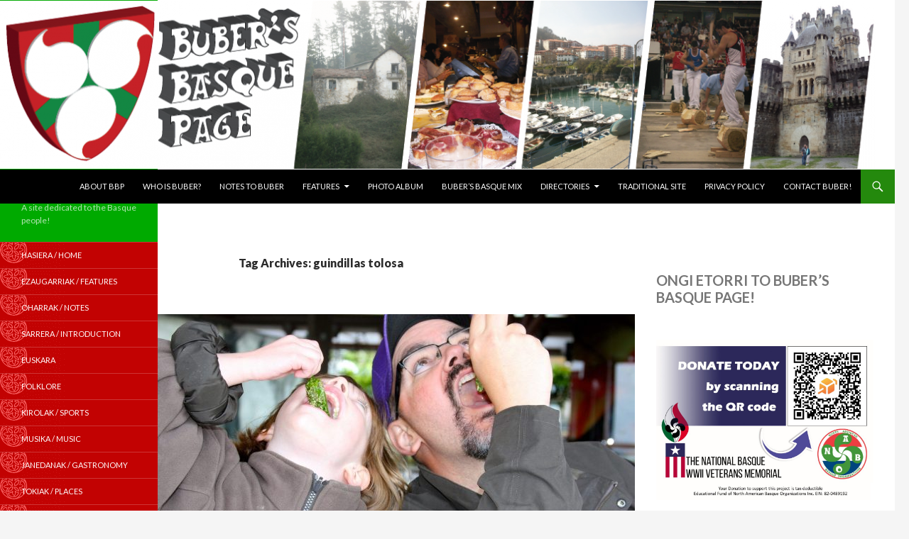

--- FILE ---
content_type: text/html; charset=UTF-8
request_url: https://buber.net/Basque/tag/guindillas-tolosa/
body_size: 76139
content:
<!DOCTYPE html>
<!--[if IE 7]>
<html class="ie ie7" lang="en-US">
<![endif]-->
<!--[if IE 8]>
<html class="ie ie8" lang="en-US">
<![endif]-->
<!--[if !(IE 7) | !(IE 8) ]><!-->
<html lang="en-US">
<!--<![endif]-->
<head>
	<meta charset="UTF-8">
	<meta name="viewport" content="width=device-width">
	<title>guindillas tolosa | Buber&#039;s Basque Page</title>
	<link rel="profile" href="http://gmpg.org/xfn/11">
	<link rel="pingback" href="https://buber.net/Basque/xmlrpc.php">
	<!--[if lt IE 9]>
	<script src="https://buber.net/Basque/wp-content/themes/buber/js/html5.js"></script>
	<![endif]-->
	<meta name='robots' content='max-image-preview:large' />
<!-- Jetpack Site Verification Tags -->
<meta name="google-site-verification" content="0E8mxgcqsVWe--T5n-V4IBgn8hdo34TLaIeOe1rHSRo" />
<link rel='dns-prefetch' href='//stats.wp.com' />
<link rel='dns-prefetch' href='//fonts.googleapis.com' />
<link rel='dns-prefetch' href='//widgets.wp.com' />
<link rel='dns-prefetch' href='//s0.wp.com' />
<link rel='dns-prefetch' href='//0.gravatar.com' />
<link rel='dns-prefetch' href='//1.gravatar.com' />
<link rel='dns-prefetch' href='//2.gravatar.com' />
<link rel='dns-prefetch' href='//jetpack.wordpress.com' />
<link rel='dns-prefetch' href='//public-api.wordpress.com' />
<link rel="alternate" type="application/rss+xml" title="Buber&#039;s Basque Page &raquo; Feed" href="https://buber.net/Basque/feed/" />
<link rel="alternate" type="application/rss+xml" title="Buber&#039;s Basque Page &raquo; Comments Feed" href="https://buber.net/Basque/comments/feed/" />
<link rel="alternate" type="application/rss+xml" title="Buber&#039;s Basque Page &raquo; guindillas tolosa Tag Feed" href="https://buber.net/Basque/tag/guindillas-tolosa/feed/" />
<style id='wp-img-auto-sizes-contain-inline-css' type='text/css'>
img:is([sizes=auto i],[sizes^="auto," i]){contain-intrinsic-size:3000px 1500px}
/*# sourceURL=wp-img-auto-sizes-contain-inline-css */
</style>
<style id='wp-emoji-styles-inline-css' type='text/css'>

	img.wp-smiley, img.emoji {
		display: inline !important;
		border: none !important;
		box-shadow: none !important;
		height: 1em !important;
		width: 1em !important;
		margin: 0 0.07em !important;
		vertical-align: -0.1em !important;
		background: none !important;
		padding: 0 !important;
	}
/*# sourceURL=wp-emoji-styles-inline-css */
</style>
<style id='wp-block-library-inline-css' type='text/css'>
:root{--wp-block-synced-color:#7a00df;--wp-block-synced-color--rgb:122,0,223;--wp-bound-block-color:var(--wp-block-synced-color);--wp-editor-canvas-background:#ddd;--wp-admin-theme-color:#007cba;--wp-admin-theme-color--rgb:0,124,186;--wp-admin-theme-color-darker-10:#006ba1;--wp-admin-theme-color-darker-10--rgb:0,107,160.5;--wp-admin-theme-color-darker-20:#005a87;--wp-admin-theme-color-darker-20--rgb:0,90,135;--wp-admin-border-width-focus:2px}@media (min-resolution:192dpi){:root{--wp-admin-border-width-focus:1.5px}}.wp-element-button{cursor:pointer}:root .has-very-light-gray-background-color{background-color:#eee}:root .has-very-dark-gray-background-color{background-color:#313131}:root .has-very-light-gray-color{color:#eee}:root .has-very-dark-gray-color{color:#313131}:root .has-vivid-green-cyan-to-vivid-cyan-blue-gradient-background{background:linear-gradient(135deg,#00d084,#0693e3)}:root .has-purple-crush-gradient-background{background:linear-gradient(135deg,#34e2e4,#4721fb 50%,#ab1dfe)}:root .has-hazy-dawn-gradient-background{background:linear-gradient(135deg,#faaca8,#dad0ec)}:root .has-subdued-olive-gradient-background{background:linear-gradient(135deg,#fafae1,#67a671)}:root .has-atomic-cream-gradient-background{background:linear-gradient(135deg,#fdd79a,#004a59)}:root .has-nightshade-gradient-background{background:linear-gradient(135deg,#330968,#31cdcf)}:root .has-midnight-gradient-background{background:linear-gradient(135deg,#020381,#2874fc)}:root{--wp--preset--font-size--normal:16px;--wp--preset--font-size--huge:42px}.has-regular-font-size{font-size:1em}.has-larger-font-size{font-size:2.625em}.has-normal-font-size{font-size:var(--wp--preset--font-size--normal)}.has-huge-font-size{font-size:var(--wp--preset--font-size--huge)}.has-text-align-center{text-align:center}.has-text-align-left{text-align:left}.has-text-align-right{text-align:right}.has-fit-text{white-space:nowrap!important}#end-resizable-editor-section{display:none}.aligncenter{clear:both}.items-justified-left{justify-content:flex-start}.items-justified-center{justify-content:center}.items-justified-right{justify-content:flex-end}.items-justified-space-between{justify-content:space-between}.screen-reader-text{border:0;clip-path:inset(50%);height:1px;margin:-1px;overflow:hidden;padding:0;position:absolute;width:1px;word-wrap:normal!important}.screen-reader-text:focus{background-color:#ddd;clip-path:none;color:#444;display:block;font-size:1em;height:auto;left:5px;line-height:normal;padding:15px 23px 14px;text-decoration:none;top:5px;width:auto;z-index:100000}html :where(.has-border-color){border-style:solid}html :where([style*=border-top-color]){border-top-style:solid}html :where([style*=border-right-color]){border-right-style:solid}html :where([style*=border-bottom-color]){border-bottom-style:solid}html :where([style*=border-left-color]){border-left-style:solid}html :where([style*=border-width]){border-style:solid}html :where([style*=border-top-width]){border-top-style:solid}html :where([style*=border-right-width]){border-right-style:solid}html :where([style*=border-bottom-width]){border-bottom-style:solid}html :where([style*=border-left-width]){border-left-style:solid}html :where(img[class*=wp-image-]){height:auto;max-width:100%}:where(figure){margin:0 0 1em}html :where(.is-position-sticky){--wp-admin--admin-bar--position-offset:var(--wp-admin--admin-bar--height,0px)}@media screen and (max-width:600px){html :where(.is-position-sticky){--wp-admin--admin-bar--position-offset:0px}}

/*# sourceURL=wp-block-library-inline-css */
</style><style id='wp-block-heading-inline-css' type='text/css'>
h1:where(.wp-block-heading).has-background,h2:where(.wp-block-heading).has-background,h3:where(.wp-block-heading).has-background,h4:where(.wp-block-heading).has-background,h5:where(.wp-block-heading).has-background,h6:where(.wp-block-heading).has-background{padding:1.25em 2.375em}h1.has-text-align-left[style*=writing-mode]:where([style*=vertical-lr]),h1.has-text-align-right[style*=writing-mode]:where([style*=vertical-rl]),h2.has-text-align-left[style*=writing-mode]:where([style*=vertical-lr]),h2.has-text-align-right[style*=writing-mode]:where([style*=vertical-rl]),h3.has-text-align-left[style*=writing-mode]:where([style*=vertical-lr]),h3.has-text-align-right[style*=writing-mode]:where([style*=vertical-rl]),h4.has-text-align-left[style*=writing-mode]:where([style*=vertical-lr]),h4.has-text-align-right[style*=writing-mode]:where([style*=vertical-rl]),h5.has-text-align-left[style*=writing-mode]:where([style*=vertical-lr]),h5.has-text-align-right[style*=writing-mode]:where([style*=vertical-rl]),h6.has-text-align-left[style*=writing-mode]:where([style*=vertical-lr]),h6.has-text-align-right[style*=writing-mode]:where([style*=vertical-rl]){rotate:180deg}
/*# sourceURL=https://buber.net/Basque/wp-includes/blocks/heading/style.min.css */
</style>
<style id='wp-block-image-inline-css' type='text/css'>
.wp-block-image>a,.wp-block-image>figure>a{display:inline-block}.wp-block-image img{box-sizing:border-box;height:auto;max-width:100%;vertical-align:bottom}@media not (prefers-reduced-motion){.wp-block-image img.hide{visibility:hidden}.wp-block-image img.show{animation:show-content-image .4s}}.wp-block-image[style*=border-radius] img,.wp-block-image[style*=border-radius]>a{border-radius:inherit}.wp-block-image.has-custom-border img{box-sizing:border-box}.wp-block-image.aligncenter{text-align:center}.wp-block-image.alignfull>a,.wp-block-image.alignwide>a{width:100%}.wp-block-image.alignfull img,.wp-block-image.alignwide img{height:auto;width:100%}.wp-block-image .aligncenter,.wp-block-image .alignleft,.wp-block-image .alignright,.wp-block-image.aligncenter,.wp-block-image.alignleft,.wp-block-image.alignright{display:table}.wp-block-image .aligncenter>figcaption,.wp-block-image .alignleft>figcaption,.wp-block-image .alignright>figcaption,.wp-block-image.aligncenter>figcaption,.wp-block-image.alignleft>figcaption,.wp-block-image.alignright>figcaption{caption-side:bottom;display:table-caption}.wp-block-image .alignleft{float:left;margin:.5em 1em .5em 0}.wp-block-image .alignright{float:right;margin:.5em 0 .5em 1em}.wp-block-image .aligncenter{margin-left:auto;margin-right:auto}.wp-block-image :where(figcaption){margin-bottom:1em;margin-top:.5em}.wp-block-image.is-style-circle-mask img{border-radius:9999px}@supports ((-webkit-mask-image:none) or (mask-image:none)) or (-webkit-mask-image:none){.wp-block-image.is-style-circle-mask img{border-radius:0;-webkit-mask-image:url('data:image/svg+xml;utf8,<svg viewBox="0 0 100 100" xmlns="http://www.w3.org/2000/svg"><circle cx="50" cy="50" r="50"/></svg>');mask-image:url('data:image/svg+xml;utf8,<svg viewBox="0 0 100 100" xmlns="http://www.w3.org/2000/svg"><circle cx="50" cy="50" r="50"/></svg>');mask-mode:alpha;-webkit-mask-position:center;mask-position:center;-webkit-mask-repeat:no-repeat;mask-repeat:no-repeat;-webkit-mask-size:contain;mask-size:contain}}:root :where(.wp-block-image.is-style-rounded img,.wp-block-image .is-style-rounded img){border-radius:9999px}.wp-block-image figure{margin:0}.wp-lightbox-container{display:flex;flex-direction:column;position:relative}.wp-lightbox-container img{cursor:zoom-in}.wp-lightbox-container img:hover+button{opacity:1}.wp-lightbox-container button{align-items:center;backdrop-filter:blur(16px) saturate(180%);background-color:#5a5a5a40;border:none;border-radius:4px;cursor:zoom-in;display:flex;height:20px;justify-content:center;opacity:0;padding:0;position:absolute;right:16px;text-align:center;top:16px;width:20px;z-index:100}@media not (prefers-reduced-motion){.wp-lightbox-container button{transition:opacity .2s ease}}.wp-lightbox-container button:focus-visible{outline:3px auto #5a5a5a40;outline:3px auto -webkit-focus-ring-color;outline-offset:3px}.wp-lightbox-container button:hover{cursor:pointer;opacity:1}.wp-lightbox-container button:focus{opacity:1}.wp-lightbox-container button:focus,.wp-lightbox-container button:hover,.wp-lightbox-container button:not(:hover):not(:active):not(.has-background){background-color:#5a5a5a40;border:none}.wp-lightbox-overlay{box-sizing:border-box;cursor:zoom-out;height:100vh;left:0;overflow:hidden;position:fixed;top:0;visibility:hidden;width:100%;z-index:100000}.wp-lightbox-overlay .close-button{align-items:center;cursor:pointer;display:flex;justify-content:center;min-height:40px;min-width:40px;padding:0;position:absolute;right:calc(env(safe-area-inset-right) + 16px);top:calc(env(safe-area-inset-top) + 16px);z-index:5000000}.wp-lightbox-overlay .close-button:focus,.wp-lightbox-overlay .close-button:hover,.wp-lightbox-overlay .close-button:not(:hover):not(:active):not(.has-background){background:none;border:none}.wp-lightbox-overlay .lightbox-image-container{height:var(--wp--lightbox-container-height);left:50%;overflow:hidden;position:absolute;top:50%;transform:translate(-50%,-50%);transform-origin:top left;width:var(--wp--lightbox-container-width);z-index:9999999999}.wp-lightbox-overlay .wp-block-image{align-items:center;box-sizing:border-box;display:flex;height:100%;justify-content:center;margin:0;position:relative;transform-origin:0 0;width:100%;z-index:3000000}.wp-lightbox-overlay .wp-block-image img{height:var(--wp--lightbox-image-height);min-height:var(--wp--lightbox-image-height);min-width:var(--wp--lightbox-image-width);width:var(--wp--lightbox-image-width)}.wp-lightbox-overlay .wp-block-image figcaption{display:none}.wp-lightbox-overlay button{background:none;border:none}.wp-lightbox-overlay .scrim{background-color:#fff;height:100%;opacity:.9;position:absolute;width:100%;z-index:2000000}.wp-lightbox-overlay.active{visibility:visible}@media not (prefers-reduced-motion){.wp-lightbox-overlay.active{animation:turn-on-visibility .25s both}.wp-lightbox-overlay.active img{animation:turn-on-visibility .35s both}.wp-lightbox-overlay.show-closing-animation:not(.active){animation:turn-off-visibility .35s both}.wp-lightbox-overlay.show-closing-animation:not(.active) img{animation:turn-off-visibility .25s both}.wp-lightbox-overlay.zoom.active{animation:none;opacity:1;visibility:visible}.wp-lightbox-overlay.zoom.active .lightbox-image-container{animation:lightbox-zoom-in .4s}.wp-lightbox-overlay.zoom.active .lightbox-image-container img{animation:none}.wp-lightbox-overlay.zoom.active .scrim{animation:turn-on-visibility .4s forwards}.wp-lightbox-overlay.zoom.show-closing-animation:not(.active){animation:none}.wp-lightbox-overlay.zoom.show-closing-animation:not(.active) .lightbox-image-container{animation:lightbox-zoom-out .4s}.wp-lightbox-overlay.zoom.show-closing-animation:not(.active) .lightbox-image-container img{animation:none}.wp-lightbox-overlay.zoom.show-closing-animation:not(.active) .scrim{animation:turn-off-visibility .4s forwards}}@keyframes show-content-image{0%{visibility:hidden}99%{visibility:hidden}to{visibility:visible}}@keyframes turn-on-visibility{0%{opacity:0}to{opacity:1}}@keyframes turn-off-visibility{0%{opacity:1;visibility:visible}99%{opacity:0;visibility:visible}to{opacity:0;visibility:hidden}}@keyframes lightbox-zoom-in{0%{transform:translate(calc((-100vw + var(--wp--lightbox-scrollbar-width))/2 + var(--wp--lightbox-initial-left-position)),calc(-50vh + var(--wp--lightbox-initial-top-position))) scale(var(--wp--lightbox-scale))}to{transform:translate(-50%,-50%) scale(1)}}@keyframes lightbox-zoom-out{0%{transform:translate(-50%,-50%) scale(1);visibility:visible}99%{visibility:visible}to{transform:translate(calc((-100vw + var(--wp--lightbox-scrollbar-width))/2 + var(--wp--lightbox-initial-left-position)),calc(-50vh + var(--wp--lightbox-initial-top-position))) scale(var(--wp--lightbox-scale));visibility:hidden}}
/*# sourceURL=https://buber.net/Basque/wp-includes/blocks/image/style.min.css */
</style>
<style id='wp-block-list-inline-css' type='text/css'>
ol,ul{box-sizing:border-box}:root :where(.wp-block-list.has-background){padding:1.25em 2.375em}
/*# sourceURL=https://buber.net/Basque/wp-includes/blocks/list/style.min.css */
</style>
<style id='wp-block-paragraph-inline-css' type='text/css'>
.is-small-text{font-size:.875em}.is-regular-text{font-size:1em}.is-large-text{font-size:2.25em}.is-larger-text{font-size:3em}.has-drop-cap:not(:focus):first-letter{float:left;font-size:8.4em;font-style:normal;font-weight:100;line-height:.68;margin:.05em .1em 0 0;text-transform:uppercase}body.rtl .has-drop-cap:not(:focus):first-letter{float:none;margin-left:.1em}p.has-drop-cap.has-background{overflow:hidden}:root :where(p.has-background){padding:1.25em 2.375em}:where(p.has-text-color:not(.has-link-color)) a{color:inherit}p.has-text-align-left[style*="writing-mode:vertical-lr"],p.has-text-align-right[style*="writing-mode:vertical-rl"]{rotate:180deg}
/*# sourceURL=https://buber.net/Basque/wp-includes/blocks/paragraph/style.min.css */
</style>
<style id='global-styles-inline-css' type='text/css'>
:root{--wp--preset--aspect-ratio--square: 1;--wp--preset--aspect-ratio--4-3: 4/3;--wp--preset--aspect-ratio--3-4: 3/4;--wp--preset--aspect-ratio--3-2: 3/2;--wp--preset--aspect-ratio--2-3: 2/3;--wp--preset--aspect-ratio--16-9: 16/9;--wp--preset--aspect-ratio--9-16: 9/16;--wp--preset--color--black: #000000;--wp--preset--color--cyan-bluish-gray: #abb8c3;--wp--preset--color--white: #ffffff;--wp--preset--color--pale-pink: #f78da7;--wp--preset--color--vivid-red: #cf2e2e;--wp--preset--color--luminous-vivid-orange: #ff6900;--wp--preset--color--luminous-vivid-amber: #fcb900;--wp--preset--color--light-green-cyan: #7bdcb5;--wp--preset--color--vivid-green-cyan: #00d084;--wp--preset--color--pale-cyan-blue: #8ed1fc;--wp--preset--color--vivid-cyan-blue: #0693e3;--wp--preset--color--vivid-purple: #9b51e0;--wp--preset--gradient--vivid-cyan-blue-to-vivid-purple: linear-gradient(135deg,rgb(6,147,227) 0%,rgb(155,81,224) 100%);--wp--preset--gradient--light-green-cyan-to-vivid-green-cyan: linear-gradient(135deg,rgb(122,220,180) 0%,rgb(0,208,130) 100%);--wp--preset--gradient--luminous-vivid-amber-to-luminous-vivid-orange: linear-gradient(135deg,rgb(252,185,0) 0%,rgb(255,105,0) 100%);--wp--preset--gradient--luminous-vivid-orange-to-vivid-red: linear-gradient(135deg,rgb(255,105,0) 0%,rgb(207,46,46) 100%);--wp--preset--gradient--very-light-gray-to-cyan-bluish-gray: linear-gradient(135deg,rgb(238,238,238) 0%,rgb(169,184,195) 100%);--wp--preset--gradient--cool-to-warm-spectrum: linear-gradient(135deg,rgb(74,234,220) 0%,rgb(151,120,209) 20%,rgb(207,42,186) 40%,rgb(238,44,130) 60%,rgb(251,105,98) 80%,rgb(254,248,76) 100%);--wp--preset--gradient--blush-light-purple: linear-gradient(135deg,rgb(255,206,236) 0%,rgb(152,150,240) 100%);--wp--preset--gradient--blush-bordeaux: linear-gradient(135deg,rgb(254,205,165) 0%,rgb(254,45,45) 50%,rgb(107,0,62) 100%);--wp--preset--gradient--luminous-dusk: linear-gradient(135deg,rgb(255,203,112) 0%,rgb(199,81,192) 50%,rgb(65,88,208) 100%);--wp--preset--gradient--pale-ocean: linear-gradient(135deg,rgb(255,245,203) 0%,rgb(182,227,212) 50%,rgb(51,167,181) 100%);--wp--preset--gradient--electric-grass: linear-gradient(135deg,rgb(202,248,128) 0%,rgb(113,206,126) 100%);--wp--preset--gradient--midnight: linear-gradient(135deg,rgb(2,3,129) 0%,rgb(40,116,252) 100%);--wp--preset--font-size--small: 13px;--wp--preset--font-size--medium: 20px;--wp--preset--font-size--large: 36px;--wp--preset--font-size--x-large: 42px;--wp--preset--spacing--20: 0.44rem;--wp--preset--spacing--30: 0.67rem;--wp--preset--spacing--40: 1rem;--wp--preset--spacing--50: 1.5rem;--wp--preset--spacing--60: 2.25rem;--wp--preset--spacing--70: 3.38rem;--wp--preset--spacing--80: 5.06rem;--wp--preset--shadow--natural: 6px 6px 9px rgba(0, 0, 0, 0.2);--wp--preset--shadow--deep: 12px 12px 50px rgba(0, 0, 0, 0.4);--wp--preset--shadow--sharp: 6px 6px 0px rgba(0, 0, 0, 0.2);--wp--preset--shadow--outlined: 6px 6px 0px -3px rgb(255, 255, 255), 6px 6px rgb(0, 0, 0);--wp--preset--shadow--crisp: 6px 6px 0px rgb(0, 0, 0);}:where(.is-layout-flex){gap: 0.5em;}:where(.is-layout-grid){gap: 0.5em;}body .is-layout-flex{display: flex;}.is-layout-flex{flex-wrap: wrap;align-items: center;}.is-layout-flex > :is(*, div){margin: 0;}body .is-layout-grid{display: grid;}.is-layout-grid > :is(*, div){margin: 0;}:where(.wp-block-columns.is-layout-flex){gap: 2em;}:where(.wp-block-columns.is-layout-grid){gap: 2em;}:where(.wp-block-post-template.is-layout-flex){gap: 1.25em;}:where(.wp-block-post-template.is-layout-grid){gap: 1.25em;}.has-black-color{color: var(--wp--preset--color--black) !important;}.has-cyan-bluish-gray-color{color: var(--wp--preset--color--cyan-bluish-gray) !important;}.has-white-color{color: var(--wp--preset--color--white) !important;}.has-pale-pink-color{color: var(--wp--preset--color--pale-pink) !important;}.has-vivid-red-color{color: var(--wp--preset--color--vivid-red) !important;}.has-luminous-vivid-orange-color{color: var(--wp--preset--color--luminous-vivid-orange) !important;}.has-luminous-vivid-amber-color{color: var(--wp--preset--color--luminous-vivid-amber) !important;}.has-light-green-cyan-color{color: var(--wp--preset--color--light-green-cyan) !important;}.has-vivid-green-cyan-color{color: var(--wp--preset--color--vivid-green-cyan) !important;}.has-pale-cyan-blue-color{color: var(--wp--preset--color--pale-cyan-blue) !important;}.has-vivid-cyan-blue-color{color: var(--wp--preset--color--vivid-cyan-blue) !important;}.has-vivid-purple-color{color: var(--wp--preset--color--vivid-purple) !important;}.has-black-background-color{background-color: var(--wp--preset--color--black) !important;}.has-cyan-bluish-gray-background-color{background-color: var(--wp--preset--color--cyan-bluish-gray) !important;}.has-white-background-color{background-color: var(--wp--preset--color--white) !important;}.has-pale-pink-background-color{background-color: var(--wp--preset--color--pale-pink) !important;}.has-vivid-red-background-color{background-color: var(--wp--preset--color--vivid-red) !important;}.has-luminous-vivid-orange-background-color{background-color: var(--wp--preset--color--luminous-vivid-orange) !important;}.has-luminous-vivid-amber-background-color{background-color: var(--wp--preset--color--luminous-vivid-amber) !important;}.has-light-green-cyan-background-color{background-color: var(--wp--preset--color--light-green-cyan) !important;}.has-vivid-green-cyan-background-color{background-color: var(--wp--preset--color--vivid-green-cyan) !important;}.has-pale-cyan-blue-background-color{background-color: var(--wp--preset--color--pale-cyan-blue) !important;}.has-vivid-cyan-blue-background-color{background-color: var(--wp--preset--color--vivid-cyan-blue) !important;}.has-vivid-purple-background-color{background-color: var(--wp--preset--color--vivid-purple) !important;}.has-black-border-color{border-color: var(--wp--preset--color--black) !important;}.has-cyan-bluish-gray-border-color{border-color: var(--wp--preset--color--cyan-bluish-gray) !important;}.has-white-border-color{border-color: var(--wp--preset--color--white) !important;}.has-pale-pink-border-color{border-color: var(--wp--preset--color--pale-pink) !important;}.has-vivid-red-border-color{border-color: var(--wp--preset--color--vivid-red) !important;}.has-luminous-vivid-orange-border-color{border-color: var(--wp--preset--color--luminous-vivid-orange) !important;}.has-luminous-vivid-amber-border-color{border-color: var(--wp--preset--color--luminous-vivid-amber) !important;}.has-light-green-cyan-border-color{border-color: var(--wp--preset--color--light-green-cyan) !important;}.has-vivid-green-cyan-border-color{border-color: var(--wp--preset--color--vivid-green-cyan) !important;}.has-pale-cyan-blue-border-color{border-color: var(--wp--preset--color--pale-cyan-blue) !important;}.has-vivid-cyan-blue-border-color{border-color: var(--wp--preset--color--vivid-cyan-blue) !important;}.has-vivid-purple-border-color{border-color: var(--wp--preset--color--vivid-purple) !important;}.has-vivid-cyan-blue-to-vivid-purple-gradient-background{background: var(--wp--preset--gradient--vivid-cyan-blue-to-vivid-purple) !important;}.has-light-green-cyan-to-vivid-green-cyan-gradient-background{background: var(--wp--preset--gradient--light-green-cyan-to-vivid-green-cyan) !important;}.has-luminous-vivid-amber-to-luminous-vivid-orange-gradient-background{background: var(--wp--preset--gradient--luminous-vivid-amber-to-luminous-vivid-orange) !important;}.has-luminous-vivid-orange-to-vivid-red-gradient-background{background: var(--wp--preset--gradient--luminous-vivid-orange-to-vivid-red) !important;}.has-very-light-gray-to-cyan-bluish-gray-gradient-background{background: var(--wp--preset--gradient--very-light-gray-to-cyan-bluish-gray) !important;}.has-cool-to-warm-spectrum-gradient-background{background: var(--wp--preset--gradient--cool-to-warm-spectrum) !important;}.has-blush-light-purple-gradient-background{background: var(--wp--preset--gradient--blush-light-purple) !important;}.has-blush-bordeaux-gradient-background{background: var(--wp--preset--gradient--blush-bordeaux) !important;}.has-luminous-dusk-gradient-background{background: var(--wp--preset--gradient--luminous-dusk) !important;}.has-pale-ocean-gradient-background{background: var(--wp--preset--gradient--pale-ocean) !important;}.has-electric-grass-gradient-background{background: var(--wp--preset--gradient--electric-grass) !important;}.has-midnight-gradient-background{background: var(--wp--preset--gradient--midnight) !important;}.has-small-font-size{font-size: var(--wp--preset--font-size--small) !important;}.has-medium-font-size{font-size: var(--wp--preset--font-size--medium) !important;}.has-large-font-size{font-size: var(--wp--preset--font-size--large) !important;}.has-x-large-font-size{font-size: var(--wp--preset--font-size--x-large) !important;}
/*# sourceURL=global-styles-inline-css */
</style>

<style id='classic-theme-styles-inline-css' type='text/css'>
/*! This file is auto-generated */
.wp-block-button__link{color:#fff;background-color:#32373c;border-radius:9999px;box-shadow:none;text-decoration:none;padding:calc(.667em + 2px) calc(1.333em + 2px);font-size:1.125em}.wp-block-file__button{background:#32373c;color:#fff;text-decoration:none}
/*# sourceURL=/wp-includes/css/classic-themes.min.css */
</style>
<link rel='stylesheet' id='perfect-pullquotes-styles-css' href='https://buber.net/Basque/wp-content/plugins/perfect-pullquotes/perfect-pullquotes.css?ver=1.7.5' type='text/css' media='all' />
<link rel='stylesheet' id='twentyfourteen-lato-css' href='//fonts.googleapis.com/css?family=Lato%3A300%2C400%2C700%2C900%2C300italic%2C400italic%2C700italic' type='text/css' media='all' />
<link rel='stylesheet' id='genericons-css' href='https://buber.net/Basque/wp-content/plugins/jetpack/_inc/genericons/genericons/genericons.css?ver=3.1' type='text/css' media='all' />
<link rel='stylesheet' id='twentyfourteen-style-css' href='https://buber.net/Basque/wp-content/themes/buber/style.css?ver=6.9' type='text/css' media='all' />
<link rel='stylesheet' id='jetpack_likes-css' href='https://buber.net/Basque/wp-content/plugins/jetpack/modules/likes/style.css?ver=15.4' type='text/css' media='all' />
<link rel='stylesheet' id='jetpack-subscriptions-css' href='https://buber.net/Basque/wp-content/plugins/jetpack/_inc/build/subscriptions/subscriptions.min.css?ver=15.4' type='text/css' media='all' />
<link rel='stylesheet' id='sharedaddy-css' href='https://buber.net/Basque/wp-content/plugins/jetpack/modules/sharedaddy/sharing.css?ver=15.4' type='text/css' media='all' />
<link rel='stylesheet' id='social-logos-css' href='https://buber.net/Basque/wp-content/plugins/jetpack/_inc/social-logos/social-logos.min.css?ver=15.4' type='text/css' media='all' />
<script type="text/javascript" src="https://buber.net/Basque/wp-includes/js/jquery/jquery.min.js?ver=3.7.1" id="jquery-core-js"></script>
<script type="text/javascript" src="https://buber.net/Basque/wp-includes/js/jquery/jquery-migrate.min.js?ver=3.4.1" id="jquery-migrate-js"></script>
<link rel="https://api.w.org/" href="https://buber.net/Basque/wp-json/" /><link rel="alternate" title="JSON" type="application/json" href="https://buber.net/Basque/wp-json/wp/v2/tags/2226" /><link rel="EditURI" type="application/rsd+xml" title="RSD" href="https://buber.net/Basque/xmlrpc.php?rsd" />
<meta name="generator" content="WordPress 6.9" />
	<style>img#wpstats{display:none}</style>
		<style type="text/css">.recentcomments a{display:inline !important;padding:0 !important;margin:0 !important;}</style><meta name="description" content="Posts about guindillas tolosa written by buber" />

<!-- Jetpack Open Graph Tags -->
<meta property="og:type" content="website" />
<meta property="og:title" content="guindillas tolosa &#8211; Buber&#039;s Basque Page" />
<meta property="og:url" content="https://buber.net/Basque/tag/guindillas-tolosa/" />
<meta property="og:site_name" content="Buber&#039;s Basque Page" />
<meta property="og:image" content="https://buber.net/Basque/wp-content/uploads/2020/06/cropped-shield-only-01.png" />
<meta property="og:image:width" content="512" />
<meta property="og:image:height" content="512" />
<meta property="og:image:alt" content="" />
<meta property="og:locale" content="en_US" />

<!-- End Jetpack Open Graph Tags -->
<link rel="icon" href="https://buber.net/Basque/wp-content/uploads/2020/06/cropped-shield-only-01-32x32.png" sizes="32x32" />
<link rel="icon" href="https://buber.net/Basque/wp-content/uploads/2020/06/cropped-shield-only-01-192x192.png" sizes="192x192" />
<link rel="apple-touch-icon" href="https://buber.net/Basque/wp-content/uploads/2020/06/cropped-shield-only-01-180x180.png" />
<meta name="msapplication-TileImage" content="https://buber.net/Basque/wp-content/uploads/2020/06/cropped-shield-only-01-270x270.png" />
</head>

<body class="archive tag tag-guindillas-tolosa tag-2226 wp-theme-buber header-image list-view footer-widgets">
<div id="page" class="hfeed site">
		<div id="site-header">
		<a href="https://buber.net/Basque/" rel="home">
			<img src="https://buber.net/Basque/wp-content/uploads/2015/07/cropped-banner-new.png" width="1260" height="239" alt="">
		</a>
	</div>
	
	<header id="masthead" class="site-header" role="banner">
		<div class="header-main">
			<h1 class="site-title"><a href="https://buber.net/Basque/" rel="home">Buber&#039;s Basque Page</a></h1>

			<div class="search-toggle">
				<a href="#search-container" class="screen-reader-text">Search</a>
			</div>

			<nav id="primary-navigation" class="site-navigation primary-navigation" role="navigation">
				<h1 class="menu-toggle">Primary Menu</h1>
				<a class="screen-reader-text skip-link" href="#content">Skip to content</a>
				<div class="menu-top-level-menu-container"><ul id="menu-top-level-menu" class="nav-menu"><li id="menu-item-2681" class="menu-item menu-item-type-post_type menu-item-object-page menu-item-2681"><a href="https://buber.net/Basque/about/">About BBP</a></li>
<li id="menu-item-2839" class="menu-item menu-item-type-post_type menu-item-object-page menu-item-2839"><a href="https://buber.net/Basque/who-is-buber/">Who is Buber?</a></li>
<li id="menu-item-2682" class="menu-item menu-item-type-post_type menu-item-object-page menu-item-2682"><a href="https://buber.net/Basque/notes-to-buber/">Notes to Buber</a></li>
<li id="menu-item-2683" class="menu-item menu-item-type-post_type menu-item-object-page menu-item-has-children menu-item-2683"><a href="https://buber.net/Basque/features/">Features</a>
<ul class="sub-menu">
	<li id="menu-item-2684" class="menu-item menu-item-type-custom menu-item-object-custom menu-item-2684"><a href="https://buber.net/Basque/basque-fact-of-the-week-archive/">Basque Facts of the Week Archive</a></li>
	<li id="menu-item-2817" class="menu-item menu-item-type-custom menu-item-object-custom menu-item-2817"><a href="https://buber.net/Basque/category/bubers-basque-story/">Buber&#8217;s Basque Story</a></li>
	<li id="menu-item-2816" class="menu-item menu-item-type-custom menu-item-object-custom menu-item-2816"><a href="https://buber.net/Basque/fighting-basques-archive/">Fighting Basques</a></li>
	<li id="menu-item-2688" class="menu-item menu-item-type-post_type menu-item-object-page menu-item-2688"><a href="https://buber.net/Basque/nor-naiz-gu-gara/">Nor Naiz, Gu Gara</a></li>
	<li id="menu-item-2685" class="menu-item menu-item-type-custom menu-item-object-custom menu-item-2685"><a href="http://buber.net/Basque/Features/GuestColumns/">Guest Columns</a></li>
	<li id="menu-item-2687" class="menu-item menu-item-type-post_type menu-item-object-page menu-item-2687"><a href="https://buber.net/Basque/interviews/">Interviews</a></li>
	<li id="menu-item-2686" class="menu-item menu-item-type-post_type menu-item-object-page menu-item-2686"><a href="https://buber.net/Basque/did-you-know/">Did You Know…?</a></li>
</ul>
</li>
<li id="menu-item-2689" class="menu-item menu-item-type-post_type menu-item-object-page menu-item-2689"><a href="https://buber.net/Basque/25-2/">Photo Album</a></li>
<li id="menu-item-2690" class="menu-item menu-item-type-custom menu-item-object-custom menu-item-2690"><a href="https://www.youtube.com/playlist?list=PLrzNBGS5T4x0VoGnvGLqS7wL1LzDX5dsy">Buber&#8217;s Basque Mix</a></li>
<li id="menu-item-8214" class="menu-item menu-item-type-post_type menu-item-object-page menu-item-has-children menu-item-8214"><a href="https://buber.net/Basque/bilduma-collections-and-links/">Directories</a>
<ul class="sub-menu">
	<li id="menu-item-8215" class="menu-item menu-item-type-post_type menu-item-object-page menu-item-8215"><a href="https://buber.net/Basque/merkatua-basque-vendors-and-merchants/">Merkatua: Basque Vendors and Merchants</a></li>
	<li id="menu-item-8230" class="menu-item menu-item-type-post_type menu-item-object-page menu-item-8230"><a href="https://buber.net/Basque/jatetxeak-basque-restaurants-of-the-united-states/">Jatetxeak: Basque Restaurants of the United States</a></li>
</ul>
</li>
<li id="menu-item-2691" class="menu-item menu-item-type-custom menu-item-object-custom menu-item-2691"><a href="http://buber.net/Basque/Intro/index.php">Traditional Site</a></li>
<li id="menu-item-2842" class="menu-item menu-item-type-post_type menu-item-object-page menu-item-privacy-policy menu-item-2842"><a rel="privacy-policy" href="https://buber.net/Basque/privacy-policy/">Privacy Policy</a></li>
<li id="menu-item-5988" class="menu-item menu-item-type-post_type menu-item-object-page menu-item-5988"><a href="https://buber.net/Basque/contact-buber/">Contact Buber!</a></li>
</ul></div>			</nav>
		</div>

		<div id="search-container" class="search-box-wrapper hide">
			<div class="search-box">
				<form role="search" method="get" class="search-form" action="https://buber.net/Basque/">
				<label>
					<span class="screen-reader-text">Search for:</span>
					<input type="search" class="search-field" placeholder="Search &hellip;" value="" name="s" />
				</label>
				<input type="submit" class="search-submit" value="Search" />
			</form>			</div>
		</div>
	</header><!-- #masthead -->

	<div id="main" class="site-main">

	<section id="primary" class="content-area">
		<div id="content" class="site-content" role="main">

			
			<header class="archive-header">
				<h1 class="archive-title">Tag Archives: guindillas tolosa</h1>

							</header><!-- .archive-header -->

			
<article id="post-3878" class="post-3878 post type-post status-publish format-standard has-post-thumbnail hentry category-basque-fact-of-the-week category-food tag-aita tag-americas tag-bacalao-a-la-vizcaina tag-bayonne-ham tag-bizkaia tag-central-america tag-chile tag-china tag-choricero tag-chorizo tag-cornicabra tag-gernika-pepper tag-gipuzkoa tag-guindillas-tolosa tag-lapurdi tag-mexico tag-nafarroa tag-new-mexico tag-paprika-anglet tag-peppers tag-piquillo-lodosa tag-south-america tag-txorizero">
	
	<a class="post-thumbnail" href="https://buber.net/Basque/2020/11/08/basque-fact-of-the-week-basque-peppers/">
	<img width="672" height="372" src="https://buber.net/Basque/wp-content/uploads/2020/09/10496139_10152576618387174_283798174069428777_o-672x372.jpg" class="attachment-post-thumbnail size-post-thumbnail wp-post-image" alt="" decoding="async" fetchpriority="high" srcset="https://buber.net/Basque/wp-content/uploads/2020/09/10496139_10152576618387174_283798174069428777_o-672x372.jpg 672w, https://buber.net/Basque/wp-content/uploads/2020/09/10496139_10152576618387174_283798174069428777_o-1038x576.jpg 1038w" sizes="(max-width: 672px) 100vw, 672px" />	</a>

	
	<header class="entry-header">
				<div class="entry-meta">
			<span class="cat-links"><a href="https://buber.net/Basque/category/basque-fact-of-the-week/" rel="category tag">Basque Fact of the Week</a>, <a href="https://buber.net/Basque/category/food/" rel="category tag">Food</a></span>
		</div>
		<h1 class="entry-title"><a href="https://buber.net/Basque/2020/11/08/basque-fact-of-the-week-basque-peppers/" rel="bookmark">Basque Fact of the Week: Basque Peppers</a></h1>
		<div class="entry-meta">
			<span class="entry-date"><a href="https://buber.net/Basque/2020/11/08/basque-fact-of-the-week-basque-peppers/" rel="bookmark"><time class="entry-date" datetime="2020-11-08T15:00:00+00:00">November 8, 2020</time></a></span> <span class="byline"><span class="author vcard"><a class="url fn n" href="https://buber.net/Basque/author/buber/" rel="author">buber</a></span></span>			<span class="comments-link"><a href="https://buber.net/Basque/2020/11/08/basque-fact-of-the-week-basque-peppers/#comments">4 Comments</a></span>
					</div><!-- .entry-meta -->
	</header><!-- .entry-header -->

		<div class="entry-summary">
		<p>I hate peppers. They smell nasty when they are cooking and they taste vile. My dad had literally hundreds of pepper plants in his garden. He would always give me a hard time when I ate his homemade chorizo, which I loved, saying how could I like those when they had peppers in them? When [&hellip;]</p>
<div class="sharedaddy sd-sharing-enabled"><div class="robots-nocontent sd-block sd-social sd-social-official sd-sharing"><h3 class="sd-title">Share this / Partekatu hau:</h3><div class="sd-content"><ul><li class="share-print"><a rel="nofollow noopener noreferrer"
				data-shared="sharing-print-3878"
				class="share-print sd-button"
				href="https://buber.net/Basque/2020/11/08/basque-fact-of-the-week-basque-peppers/?share=print"
				target="_blank"
				aria-labelledby="sharing-print-3878"
				>
				<span id="sharing-print-3878" hidden>Click to print (Opens in new window)</span>
				<span>Print</span>
			</a></li><li class="share-email"><a rel="nofollow noopener noreferrer"
				data-shared="sharing-email-3878"
				class="share-email sd-button"
				href="mailto:?subject=%5BShared%20Post%5D%20Basque%20Fact%20of%20the%20Week%3A%20Basque%20Peppers&#038;body=https%3A%2F%2Fbuber.net%2FBasque%2F2020%2F11%2F08%2Fbasque-fact-of-the-week-basque-peppers%2F&#038;share=email"
				target="_blank"
				aria-labelledby="sharing-email-3878"
				data-email-share-error-title="Do you have email set up?" data-email-share-error-text="If you&#039;re having problems sharing via email, you might not have email set up for your browser. You may need to create a new email yourself." data-email-share-nonce="959e37665e" data-email-share-track-url="https://buber.net/Basque/2020/11/08/basque-fact-of-the-week-basque-peppers/?share=email">
				<span id="sharing-email-3878" hidden>Click to email a link to a friend (Opens in new window)</span>
				<span>Email</span>
			</a></li><li class="share-facebook"><div class="fb-share-button" data-href="https://buber.net/Basque/2020/11/08/basque-fact-of-the-week-basque-peppers/" data-layout="button_count"></div></li><li class="share-pinterest"><div class="pinterest_button"><a href="https://www.pinterest.com/pin/create/button/?url=https%3A%2F%2Fbuber.net%2FBasque%2F2020%2F11%2F08%2Fbasque-fact-of-the-week-basque-peppers%2F&#038;media=https%3A%2F%2Fbuber.net%2FBasque%2Fwp-content%2Fuploads%2F2020%2F09%2F10496139_10152576618387174_283798174069428777_o.jpg&#038;description=Basque%20Fact%20of%20the%20Week%3A%20Basque%20Peppers" data-pin-do="buttonPin" data-pin-config="beside"><img src="//assets.pinterest.com/images/pidgets/pinit_fg_en_rect_gray_20.png" /></a></div></li><li class="share-jetpack-whatsapp"><a rel="nofollow noopener noreferrer"
				data-shared="sharing-whatsapp-3878"
				class="share-jetpack-whatsapp sd-button"
				href="https://buber.net/Basque/2020/11/08/basque-fact-of-the-week-basque-peppers/?share=jetpack-whatsapp"
				target="_blank"
				aria-labelledby="sharing-whatsapp-3878"
				>
				<span id="sharing-whatsapp-3878" hidden>Click to share on WhatsApp (Opens in new window)</span>
				<span>WhatsApp</span>
			</a></li><li class="share-linkedin"><div class="linkedin_button"><script type="in/share" data-url="https://buber.net/Basque/2020/11/08/basque-fact-of-the-week-basque-peppers/" data-counter="right"></script></div></li><li class="share-reddit"><a rel="nofollow noopener noreferrer"
				data-shared="sharing-reddit-3878"
				class="share-reddit sd-button"
				href="https://buber.net/Basque/2020/11/08/basque-fact-of-the-week-basque-peppers/?share=reddit"
				target="_blank"
				aria-labelledby="sharing-reddit-3878"
				>
				<span id="sharing-reddit-3878" hidden>Click to share on Reddit (Opens in new window)</span>
				<span>Reddit</span>
			</a></li><li class="share-mastodon"><a rel="nofollow noopener noreferrer"
				data-shared="sharing-mastodon-3878"
				class="share-mastodon sd-button"
				href="https://buber.net/Basque/2020/11/08/basque-fact-of-the-week-basque-peppers/?share=mastodon"
				target="_blank"
				aria-labelledby="sharing-mastodon-3878"
				>
				<span id="sharing-mastodon-3878" hidden>Click to share on Mastodon (Opens in new window)</span>
				<span>Mastodon</span>
			</a></li><li class="share-x"><a href="https://x.com/share" class="twitter-share-button" data-url="https://buber.net/Basque/2020/11/08/basque-fact-of-the-week-basque-peppers/" data-text="Basque Fact of the Week: Basque Peppers"  >Post</a></li><li class="share-end"></li></ul></div></div></div><div class='sharedaddy sd-block sd-like jetpack-likes-widget-wrapper jetpack-likes-widget-unloaded' id='like-post-wrapper-36459564-3878-697ebc76b553f' data-src='https://widgets.wp.com/likes/?ver=15.4#blog_id=36459564&amp;post_id=3878&amp;origin=buber.net&amp;obj_id=36459564-3878-697ebc76b553f' data-name='like-post-frame-36459564-3878-697ebc76b553f' data-title='Like or Reblog'><h3 class="sd-title">Like this:</h3><div class='likes-widget-placeholder post-likes-widget-placeholder' style='height: 55px;'><span class='button'><span>Like</span></span> <span class="loading">Loading...</span></div><span class='sd-text-color'></span><a class='sd-link-color'></a></div>	</div><!-- .entry-summary -->
	
	<footer class="entry-meta"><span class="tag-links"><a href="https://buber.net/Basque/tag/aita/" rel="tag">aita</a><a href="https://buber.net/Basque/tag/americas/" rel="tag">americas</a><a href="https://buber.net/Basque/tag/bacalao-a-la-vizcaina/" rel="tag">bacalao a la vizcaina</a><a href="https://buber.net/Basque/tag/bayonne-ham/" rel="tag">bayonne ham</a><a href="https://buber.net/Basque/tag/bizkaia/" rel="tag">bizkaia</a><a href="https://buber.net/Basque/tag/central-america/" rel="tag">central america</a><a href="https://buber.net/Basque/tag/chile/" rel="tag">chile</a><a href="https://buber.net/Basque/tag/china/" rel="tag">china</a><a href="https://buber.net/Basque/tag/choricero/" rel="tag">choricero</a><a href="https://buber.net/Basque/tag/chorizo/" rel="tag">chorizo</a><a href="https://buber.net/Basque/tag/cornicabra/" rel="tag">cornicabra</a><a href="https://buber.net/Basque/tag/gernika-pepper/" rel="tag">Gernika pepper</a><a href="https://buber.net/Basque/tag/gipuzkoa/" rel="tag">gipuzkoa</a><a href="https://buber.net/Basque/tag/guindillas-tolosa/" rel="tag">guindillas tolosa</a><a href="https://buber.net/Basque/tag/lapurdi/" rel="tag">lapurdi</a><a href="https://buber.net/Basque/tag/mexico/" rel="tag">mexico</a><a href="https://buber.net/Basque/tag/nafarroa/" rel="tag">nafarroa</a><a href="https://buber.net/Basque/tag/new-mexico/" rel="tag">new mexico</a><a href="https://buber.net/Basque/tag/paprika-anglet/" rel="tag">paprika anglet</a><a href="https://buber.net/Basque/tag/peppers/" rel="tag">peppers</a><a href="https://buber.net/Basque/tag/piquillo-lodosa/" rel="tag">piquillo lodosa</a><a href="https://buber.net/Basque/tag/south-america/" rel="tag">south america</a><a href="https://buber.net/Basque/tag/txorizero/" rel="tag">txorizero</a></span></footer></article><!-- #post-## -->
		</div><!-- #content -->
	</section><!-- #primary -->

<div id="content-sidebar" class="content-sidebar widget-area" role="complementary">
	<aside id="block-2" class="widget widget_block">
<h2 class="wp-block-heading">ONGI ETORRI TO BUBER’S BASQUE PAGE!</h2>
</aside><aside id="block-5" class="widget widget_block widget_media_image">
<figure class="wp-block-image size-large"><img loading="lazy" decoding="async" width="1024" height="755" src="https://buber.net/Basque/wp-content/uploads/2024/02/Memorial-Logo-QR-Announcement-1024x755.jpg" alt="" class="wp-image-6945" srcset="https://buber.net/Basque/wp-content/uploads/2024/02/Memorial-Logo-QR-Announcement-1024x755.jpg 1024w, https://buber.net/Basque/wp-content/uploads/2024/02/Memorial-Logo-QR-Announcement-300x221.jpg 300w, https://buber.net/Basque/wp-content/uploads/2024/02/Memorial-Logo-QR-Announcement-768x566.jpg 768w, https://buber.net/Basque/wp-content/uploads/2024/02/Memorial-Logo-QR-Announcement.jpg 1526w" sizes="auto, (max-width: 1024px) 100vw, 1024px" /></figure>
</aside><aside id="block-4" class="widget widget_block"><aside id="text-3" class="widget widget_text">
<div class="textwidget">What started out as a personal homepage and a vehicle to learn HTML has grown to a site that contains nearly 1000 pages and receives over 16,000 hits per day. The popularity and usefulness of this site is a testament to all of the work done by the volunteers who have sent in articles on various subjects. This site is dedicated to the memories of my dad, Pedro "Pete" Uberuaga Zabala, and my grandpa, Jose "Joe" Telleria.</div>
</aside></aside><aside id="blog_subscription-3" class="widget widget_blog_subscription jetpack_subscription_widget"><h1 class="widget-title">Subscribe to Blog via Email</h1>
			<div class="wp-block-jetpack-subscriptions__container">
			<form action="#" method="post" accept-charset="utf-8" id="subscribe-blog-blog_subscription-3"
				data-blog="36459564"
				data-post_access_level="everybody" >
									<div id="subscribe-text"><p>Enter your email address to subscribe to this blog and receive notifications of new posts by email.</p>
</div>
										<p id="subscribe-email">
						<label id="jetpack-subscribe-label"
							class="screen-reader-text"
							for="subscribe-field-blog_subscription-3">
							Email Address						</label>
						<input type="email" name="email" autocomplete="email" required="required"
																					value=""
							id="subscribe-field-blog_subscription-3"
							placeholder="Email Address"
						/>
					</p>

					<p id="subscribe-submit"
											>
						<input type="hidden" name="action" value="subscribe"/>
						<input type="hidden" name="source" value="https://buber.net/Basque/tag/guindillas-tolosa/"/>
						<input type="hidden" name="sub-type" value="widget"/>
						<input type="hidden" name="redirect_fragment" value="subscribe-blog-blog_subscription-3"/>
						<input type="hidden" id="_wpnonce" name="_wpnonce" value="feb0d685e7" /><input type="hidden" name="_wp_http_referer" value="/Basque/tag/guindillas-tolosa/" />						<button type="submit"
															class="wp-block-button__link"
																					name="jetpack_subscriptions_widget"
						>
							Subscribe						</button>
					</p>
							</form>
							<div class="wp-block-jetpack-subscriptions__subscount">
					Join 3,260 other subscribers				</div>
						</div>
			
</aside><aside id="categories-2" class="widget widget_categories"><h1 class="widget-title">Categories</h1><form action="https://buber.net/Basque" method="get"><label class="screen-reader-text" for="cat">Categories</label><select  name='cat' id='cat' class='postform'>
	<option value='-1'>Select Category</option>
	<option class="level-0" value="2">Admin&nbsp;&nbsp;(14)</option>
	<option class="level-0" value="2640">Adventures of Maite and Kepa&nbsp;&nbsp;(136)</option>
	<option class="level-0" value="189">Altxor Bila&nbsp;&nbsp;(2)</option>
	<option class="level-0" value="20">Art&nbsp;&nbsp;(27)</option>
	<option class="level-0" value="836">Basque Fact of the Week&nbsp;&nbsp;(368)</option>
	<option class="level-0" value="4065">Basque Proverb of the Week&nbsp;&nbsp;(49)</option>
	<option class="level-0" value="513">Basque-t Cases&nbsp;&nbsp;(1)</option>
	<option class="level-0" value="21">Books&nbsp;&nbsp;(52)</option>
	<option class="level-0" value="4268">Buber&#8217;s Basque Mix&nbsp;&nbsp;(1)</option>
	<option class="level-0" value="864">Buber&#8217;s Basque Story&nbsp;&nbsp;(185)</option>
	<option class="level-0" value="866">By the Numbers&nbsp;&nbsp;(11)</option>
	<option class="level-0" value="5">Diaspora&nbsp;&nbsp;(123)</option>
	<option class="level-0" value="8">Euskadi&nbsp;&nbsp;(202)</option>
	<option class="level-0" value="14">Euskara&nbsp;&nbsp;(96)</option>
	<option class="level-0" value="880">Fiestas&nbsp;&nbsp;(25)</option>
	<option class="level-0" value="1958">Fighting Basques&nbsp;&nbsp;(42)</option>
	<option class="level-0" value="577">Film&nbsp;&nbsp;(12)</option>
	<option class="level-0" value="697">Flashback&nbsp;&nbsp;(1)</option>
	<option class="level-0" value="12">Folklore&nbsp;&nbsp;(71)</option>
	<option class="level-0" value="16">Food&nbsp;&nbsp;(67)</option>
	<option class="level-0" value="3722">Guest Column&nbsp;&nbsp;(4)</option>
	<option class="level-0" value="13">History&nbsp;&nbsp;(217)</option>
	<option class="level-0" value="3723">Immigrant Stories&nbsp;&nbsp;(1)</option>
	<option class="level-0" value="15">Interviews&nbsp;&nbsp;(32)</option>
	<option class="level-0" value="1260">Misc&nbsp;&nbsp;(15)</option>
	<option class="level-0" value="6">Music&nbsp;&nbsp;(34)</option>
	<option class="level-0" value="3">News&nbsp;&nbsp;(18)</option>
	<option class="level-0" value="4168">Nire Ustez&nbsp;&nbsp;(1)</option>
	<option class="level-0" value="413">Nor Naiz Gu Gara&nbsp;&nbsp;(12)</option>
	<option class="level-0" value="499">Ondo Ibili&nbsp;&nbsp;(1)</option>
	<option class="level-0" value="19">People&nbsp;&nbsp;(232)</option>
	<option class="level-0" value="11">Photos&nbsp;&nbsp;(17)</option>
	<option class="level-0" value="17">Politics&nbsp;&nbsp;(34)</option>
	<option class="level-0" value="18">Random&nbsp;&nbsp;(14)</option>
	<option class="level-0" value="1287">Random Bits of Basqueness&nbsp;&nbsp;(18)</option>
	<option class="level-0" value="2696">Remembering Dad&nbsp;&nbsp;(11)</option>
	<option class="level-0" value="9">Sports&nbsp;&nbsp;(46)</option>
	<option class="level-0" value="10">Tattoos&nbsp;&nbsp;(10)</option>
	<option class="level-0" value="225">today in basque history&nbsp;&nbsp;(17)</option>
	<option class="level-0" value="7">Travel&nbsp;&nbsp;(24)</option>
	<option class="level-0" value="1">Uncategorized&nbsp;&nbsp;(11)</option>
	<option class="level-0" value="4">Websites&nbsp;&nbsp;(55)</option>
</select>
</form><script type="text/javascript">
/* <![CDATA[ */

( ( dropdownId ) => {
	const dropdown = document.getElementById( dropdownId );
	function onSelectChange() {
		setTimeout( () => {
			if ( 'escape' === dropdown.dataset.lastkey ) {
				return;
			}
			if ( dropdown.value && parseInt( dropdown.value ) > 0 && dropdown instanceof HTMLSelectElement ) {
				dropdown.parentElement.submit();
			}
		}, 250 );
	}
	function onKeyUp( event ) {
		if ( 'Escape' === event.key ) {
			dropdown.dataset.lastkey = 'escape';
		} else {
			delete dropdown.dataset.lastkey;
		}
	}
	function onClick() {
		delete dropdown.dataset.lastkey;
	}
	dropdown.addEventListener( 'keyup', onKeyUp );
	dropdown.addEventListener( 'click', onClick );
	dropdown.addEventListener( 'change', onSelectChange );
})( "cat" );

//# sourceURL=WP_Widget_Categories%3A%3Awidget
/* ]]> */
</script>
</aside><aside id="recent-comments-2" class="widget widget_recent_comments"><h1 class="widget-title">Recent Comments</h1><ul id="recentcomments"><li class="recentcomments"><span class="comment-author-link">Monique Durham</span> on <a href="https://buber.net/Basque/2026/01/18/basque-fact-of-the-week-the-basque-history-of-labrador/#comment-2728">Basque Fact of the Week: The Basque History of Labrador</a></li><li class="recentcomments"><span class="comment-author-link">Monique Durham</span> on <a href="https://buber.net/Basque/2026/01/18/basque-fact-of-the-week-the-basque-history-of-labrador/#comment-2721">Basque Fact of the Week: The Basque History of Labrador</a></li><li class="recentcomments"><span class="comment-author-link"><a href="https://buber.net/Basque/2026/01/18/basque-fact-of-the-week-the-basque-history-of-labrador/" class="url" rel="ugc">Basque Fact of the Week: The Basque History of Labrador | Buber&#039;s Basque Page</a></span> on <a href="https://buber.net/Basque/2020/06/14/basque-fact-of-the-week-selma-huxley-barkham-basque-canadian-historian/#comment-2720">Basque Fact of the Week: Selma Huxley Barkham, Basque-Canadian Historian</a></li></ul></aside><aside id="tag_cloud-2" class="widget widget_tag_cloud"><h1 class="widget-title">Tags</h1><div class="tagcloud"><a href="https://buber.net/Basque/tag/athletic-bilbao/" class="tag-cloud-link tag-link-765 tag-link-position-1" style="font-size: 12.052631578947pt;" aria-label="athletic bilbao (17 items)">athletic bilbao</a>
<a href="https://buber.net/Basque/tag/basque-country/" class="tag-cloud-link tag-link-22 tag-link-position-2" style="font-size: 10.026315789474pt;" aria-label="basque country (13 items)">basque country</a>
<a href="https://buber.net/Basque/tag/basque-fact-of-the-week/" class="tag-cloud-link tag-link-1272 tag-link-position-3" style="font-size: 8.7368421052632pt;" aria-label="basque fact of the week (11 items)">basque fact of the week</a>
<a href="https://buber.net/Basque/tag/basque-government/" class="tag-cloud-link tag-link-23 tag-link-position-4" style="font-size: 9.2894736842105pt;" aria-label="basque government (12 items)">basque government</a>
<a href="https://buber.net/Basque/tag/bermeo/" class="tag-cloud-link tag-link-369 tag-link-position-5" style="font-size: 10.026315789474pt;" aria-label="bermeo (13 items)">bermeo</a>
<a href="https://buber.net/Basque/tag/bilbao/" class="tag-cloud-link tag-link-102 tag-link-position-6" style="font-size: 15.552631578947pt;" aria-label="bilbao (27 items)">bilbao</a>
<a href="https://buber.net/Basque/tag/bilbo/" class="tag-cloud-link tag-link-108 tag-link-position-7" style="font-size: 10.026315789474pt;" aria-label="bilbo (13 items)">bilbo</a>
<a href="https://buber.net/Basque/tag/bizkaia/" class="tag-cloud-link tag-link-383 tag-link-position-8" style="font-size: 14.631578947368pt;" aria-label="bizkaia (24 items)">bizkaia</a>
<a href="https://buber.net/Basque/tag/boise/" class="tag-cloud-link tag-link-42 tag-link-position-9" style="font-size: 12.789473684211pt;" aria-label="boise (19 items)">boise</a>
<a href="https://buber.net/Basque/tag/by-the-numbers/" class="tag-cloud-link tag-link-865 tag-link-position-10" style="font-size: 8.7368421052632pt;" aria-label="by the numbers (11 items)">by the numbers</a>
<a href="https://buber.net/Basque/tag/california/" class="tag-cloud-link tag-link-202 tag-link-position-11" style="font-size: 10.578947368421pt;" aria-label="california (14 items)">california</a>
<a href="https://buber.net/Basque/tag/diaspora/" class="tag-cloud-link tag-link-156 tag-link-position-12" style="font-size: 8.7368421052632pt;" aria-label="Diaspora (11 items)">Diaspora</a>
<a href="https://buber.net/Basque/tag/donostia/" class="tag-cloud-link tag-link-54 tag-link-position-13" style="font-size: 17.763157894737pt;" aria-label="donostia (36 items)">donostia</a>
<a href="https://buber.net/Basque/tag/durango/" class="tag-cloud-link tag-link-275 tag-link-position-14" style="font-size: 8.7368421052632pt;" aria-label="durango (11 items)">durango</a>
<a href="https://buber.net/Basque/tag/eta/" class="tag-cloud-link tag-link-97 tag-link-position-15" style="font-size: 10.947368421053pt;" aria-label="eta (15 items)">eta</a>
<a href="https://buber.net/Basque/tag/euskal-herria/" class="tag-cloud-link tag-link-111 tag-link-position-16" style="font-size: 12.052631578947pt;" aria-label="euskal herria (17 items)">euskal herria</a>
<a href="https://buber.net/Basque/tag/euskara/" class="tag-cloud-link tag-link-38 tag-link-position-17" style="font-size: 22pt;" aria-label="Euskara (62 items)">Euskara</a>
<a href="https://buber.net/Basque/tag/fighting-basques/" class="tag-cloud-link tag-link-236 tag-link-position-18" style="font-size: 14.631578947368pt;" aria-label="fighting basques (24 items)">fighting basques</a>
<a href="https://buber.net/Basque/tag/food/" class="tag-cloud-link tag-link-122 tag-link-position-19" style="font-size: 10.578947368421pt;" aria-label="Food (14 items)">Food</a>
<a href="https://buber.net/Basque/tag/fueros/" class="tag-cloud-link tag-link-333 tag-link-position-20" style="font-size: 9.2894736842105pt;" aria-label="fueros (12 items)">fueros</a>
<a href="https://buber.net/Basque/tag/gernika/" class="tag-cloud-link tag-link-28 tag-link-position-21" style="font-size: 13.894736842105pt;" aria-label="gernika (22 items)">gernika</a>
<a href="https://buber.net/Basque/tag/gipuzkoa/" class="tag-cloud-link tag-link-463 tag-link-position-22" style="font-size: 13.894736842105pt;" aria-label="gipuzkoa (22 items)">gipuzkoa</a>
<a href="https://buber.net/Basque/tag/guillermo-tabernilla/" class="tag-cloud-link tag-link-1181 tag-link-position-23" style="font-size: 16.842105263158pt;" aria-label="guillermo tabernilla (32 items)">guillermo tabernilla</a>
<a href="https://buber.net/Basque/tag/guillermo-zubiaga/" class="tag-cloud-link tag-link-417 tag-link-position-24" style="font-size: 9.2894736842105pt;" aria-label="guillermo zubiaga (12 items)">guillermo zubiaga</a>
<a href="https://buber.net/Basque/tag/idaho/" class="tag-cloud-link tag-link-58 tag-link-position-25" style="font-size: 13.157894736842pt;" aria-label="idaho (20 items)">idaho</a>
<a href="https://buber.net/Basque/tag/jaialdi/" class="tag-cloud-link tag-link-438 tag-link-position-26" style="font-size: 10.947368421053pt;" aria-label="jaialdi (15 items)">jaialdi</a>
<a href="https://buber.net/Basque/tag/jose-miguel-de-barandiaran/" class="tag-cloud-link tag-link-1882 tag-link-position-27" style="font-size: 8.7368421052632pt;" aria-label="Jose Miguel de Barandiaran (11 items)">Jose Miguel de Barandiaran</a>
<a href="https://buber.net/Basque/tag/josu-aguirregabiria/" class="tag-cloud-link tag-link-1966 tag-link-position-28" style="font-size: 15.552631578947pt;" aria-label="josu aguirregabiria (27 items)">josu aguirregabiria</a>
<a href="https://buber.net/Basque/tag/lapurdi/" class="tag-cloud-link tag-link-964 tag-link-position-29" style="font-size: 8.7368421052632pt;" aria-label="lapurdi (11 items)">lapurdi</a>
<a href="https://buber.net/Basque/tag/larry-trask/" class="tag-cloud-link tag-link-1251 tag-link-position-30" style="font-size: 9.2894736842105pt;" aria-label="larry trask (12 items)">larry trask</a>
<a href="https://buber.net/Basque/tag/lauburu/" class="tag-cloud-link tag-link-32 tag-link-position-31" style="font-size: 10.578947368421pt;" aria-label="lauburu (14 items)">lauburu</a>
<a href="https://buber.net/Basque/tag/mari/" class="tag-cloud-link tag-link-905 tag-link-position-32" style="font-size: 8.7368421052632pt;" aria-label="mari (11 items)">mari</a>
<a href="https://buber.net/Basque/tag/munitibar/" class="tag-cloud-link tag-link-31 tag-link-position-33" style="font-size: 13.526315789474pt;" aria-label="munitibar (21 items)">munitibar</a>
<a href="https://buber.net/Basque/tag/nafarroa/" class="tag-cloud-link tag-link-224 tag-link-position-34" style="font-size: 15.736842105263pt;" aria-label="nafarroa (28 items)">nafarroa</a>
<a href="https://buber.net/Basque/tag/napoleon/" class="tag-cloud-link tag-link-364 tag-link-position-35" style="font-size: 9.2894736842105pt;" aria-label="napoleon (12 items)">napoleon</a>
<a href="https://buber.net/Basque/tag/nevada/" class="tag-cloud-link tag-link-60 tag-link-position-36" style="font-size: 8pt;" aria-label="nevada (10 items)">nevada</a>
<a href="https://buber.net/Basque/tag/nor-naiz-gu-gara/" class="tag-cloud-link tag-link-414 tag-link-position-37" style="font-size: 9.2894736842105pt;" aria-label="Nor Naiz Gu Gara (12 items)">Nor Naiz Gu Gara</a>
<a href="https://buber.net/Basque/tag/onati/" class="tag-cloud-link tag-link-178 tag-link-position-38" style="font-size: 8.7368421052632pt;" aria-label="onati (11 items)">onati</a>
<a href="https://buber.net/Basque/tag/pedro-oiarzabal/" class="tag-cloud-link tag-link-159 tag-link-position-39" style="font-size: 19.973684210526pt;" aria-label="pedro oiarzabal (48 items)">pedro oiarzabal</a>
<a href="https://buber.net/Basque/tag/pedro-uberuaga-zabala/" class="tag-cloud-link tag-link-1010 tag-link-position-40" style="font-size: 10.578947368421pt;" aria-label="pedro uberuaga zabala (14 items)">pedro uberuaga zabala</a>
<a href="https://buber.net/Basque/tag/sancho-de-beurko-association/" class="tag-cloud-link tag-link-1936 tag-link-position-41" style="font-size: 17.578947368421pt;" aria-label="sancho de Beurko association (35 items)">sancho de Beurko association</a>
<a href="https://buber.net/Basque/tag/san-sebastian/" class="tag-cloud-link tag-link-55 tag-link-position-42" style="font-size: 9.2894736842105pt;" aria-label="san sebastian (12 items)">san sebastian</a>
<a href="https://buber.net/Basque/tag/sheepherders/" class="tag-cloud-link tag-link-96 tag-link-position-43" style="font-size: 8.7368421052632pt;" aria-label="sheepherders (11 items)">sheepherders</a>
<a href="https://buber.net/Basque/tag/spanish-civil-war/" class="tag-cloud-link tag-link-290 tag-link-position-44" style="font-size: 17.947368421053pt;" aria-label="spanish civil war (37 items)">spanish civil war</a>
<a href="https://buber.net/Basque/tag/world-war-ii/" class="tag-cloud-link tag-link-246 tag-link-position-45" style="font-size: 18.131578947368pt;" aria-label="world war ii (38 items)">world war ii</a></div>
</aside></div><!-- #content-sidebar -->
<div id="secondary">
		<h2 class="site-description">A site dedicated to the Basque people!</h2>
	
		<nav role="navigation" class="navigation site-navigation secondary-navigation">
		<div class="menu-bubers-basque-page-container"><ul id="menu-bubers-basque-page" class="menu"><li id="menu-item-2692" class="menu-item menu-item-type-custom menu-item-object-custom menu-item-home menu-item-2692"><a href="http://buber.net/Basque/">Hasiera / Home</a></li>
<li id="menu-item-2693" class="menu-item menu-item-type-custom menu-item-object-custom menu-item-2693"><a href="http://buber.net/Basque/Features/index.php">Ezaugarriak / Features</a></li>
<li id="menu-item-2694" class="menu-item menu-item-type-custom menu-item-object-custom menu-item-2694"><a href="http://buber.net/Basque/Notes/index.php">Oharrak / Notes</a></li>
<li id="menu-item-2695" class="menu-item menu-item-type-custom menu-item-object-custom menu-item-2695"><a href="http://buber.net/Basque/Intro/index.php">Sarrera / Introduction</a></li>
<li id="menu-item-2696" class="menu-item menu-item-type-custom menu-item-object-custom menu-item-2696"><a href="http://buber.net/Basque/Euskara/index.php">Euskara</a></li>
<li id="menu-item-2697" class="menu-item menu-item-type-custom menu-item-object-custom menu-item-2697"><a href="http://buber.net/Basque/Folklore/index.php">Folklore</a></li>
<li id="menu-item-2698" class="menu-item menu-item-type-custom menu-item-object-custom menu-item-2698"><a href="http://buber.net/Basque/Sports/index.php">Kirolak / Sports</a></li>
<li id="menu-item-2699" class="menu-item menu-item-type-custom menu-item-object-custom menu-item-2699"><a href="http://buber.net/Basque/Music/index.php">Musika / Music</a></li>
<li id="menu-item-2700" class="menu-item menu-item-type-custom menu-item-object-custom menu-item-2700"><a href="http://buber.net/Basque/Food/index.php">Janedanak / Gastronomy</a></li>
<li id="menu-item-2701" class="menu-item menu-item-type-custom menu-item-object-custom menu-item-2701"><a href="http://buber.net/Basque/Places/index.php">Tokiak / Places</a></li>
<li id="menu-item-2702" class="menu-item menu-item-type-custom menu-item-object-custom menu-item-2702"><a href="http://buber.net/Basque/History/index.php">Historia / History</a></li>
<li id="menu-item-2703" class="menu-item menu-item-type-custom menu-item-object-custom menu-item-2703"><a href="http://buber.net/Basque/Politics/index.php">Politika / Politics</a></li>
<li id="menu-item-2704" class="menu-item menu-item-type-custom menu-item-object-custom menu-item-2704"><a href="http://buber.net/Basque/Diaspora/index.php">Diaspora</a></li>
<li id="menu-item-2705" class="menu-item menu-item-type-custom menu-item-object-custom menu-item-2705"><a href="http://buber.net/Basque/Web/index.php">Internet</a></li>
<li id="menu-item-2706" class="menu-item menu-item-type-custom menu-item-object-custom menu-item-2706"><a href="http://buber.net/Basque/News/index.php">Albisteak / News</a></li>
<li id="menu-item-2707" class="menu-item menu-item-type-custom menu-item-object-custom menu-item-2707"><a href="http://buber.net/Basque/Misc/index.php">Nahas Mahas / Misc</a></li>
</ul></div>	</nav>
	
		<div id="primary-sidebar" class="primary-sidebar widget-area" role="complementary">
			</div><!-- #primary-sidebar -->
	</div><!-- #secondary -->

		</div><!-- #main -->

		<footer id="colophon" class="site-footer" role="contentinfo">

			
<div id="supplementary">
	<div id="footer-sidebar" class="footer-sidebar widget-area" role="complementary">
		<aside id="meta-2" class="widget widget_meta"><h1 class="widget-title">Meta</h1>
		<ul>
						<li><a href="https://buber.net/Basque/wp-login.php">Log in</a></li>
			<li><a href="https://buber.net/Basque/feed/">Entries feed</a></li>
			<li><a href="https://buber.net/Basque/comments/feed/">Comments feed</a></li>

			<li><a href="https://wordpress.org/">WordPress.org</a></li>
		</ul>

		</aside>	</div><!-- #footer-sidebar -->
</div><!-- #supplementary -->

			<div class="site-info">
								<a href="http://wordpress.org/">Proudly powered by WordPress</a>
			</div><!-- .site-info -->
		</footer><!-- #colophon -->
	</div><!-- #page -->

	<script type="speculationrules">
{"prefetch":[{"source":"document","where":{"and":[{"href_matches":"/Basque/*"},{"not":{"href_matches":["/Basque/wp-*.php","/Basque/wp-admin/*","/Basque/wp-content/uploads/*","/Basque/wp-content/*","/Basque/wp-content/plugins/*","/Basque/wp-content/themes/buber/*","/Basque/*\\?(.+)"]}},{"not":{"selector_matches":"a[rel~=\"nofollow\"]"}},{"not":{"selector_matches":".no-prefetch, .no-prefetch a"}}]},"eagerness":"conservative"}]}
</script>

	<script type="text/javascript">
		window.WPCOM_sharing_counts = {"https://buber.net/Basque/2020/11/08/basque-fact-of-the-week-basque-peppers/":3878};
	</script>
							<div id="fb-root"></div>
			<script>(function(d, s, id) { var js, fjs = d.getElementsByTagName(s)[0]; if (d.getElementById(id)) return; js = d.createElement(s); js.id = id; js.src = 'https://connect.facebook.net/en_US/sdk.js#xfbml=1&amp;appId=249643311490&version=v2.3'; fjs.parentNode.insertBefore(js, fjs); }(document, 'script', 'facebook-jssdk'));</script>
			<script>
			document.body.addEventListener( 'is.post-load', function() {
				if ( 'undefined' !== typeof FB ) {
					FB.XFBML.parse();
				}
			} );
			</script>
								<script type="text/javascript">
				( function () {
					// Pinterest shared resources
					var s = document.createElement( 'script' );
					s.type = 'text/javascript';
					s.async = true;
					s.setAttribute( 'data-pin-hover', true );					s.src = window.location.protocol + '//assets.pinterest.com/js/pinit.js';
					var x = document.getElementsByTagName( 'script' )[ 0 ];
					x.parentNode.insertBefore(s, x);
					// if 'Pin it' button has 'counts' make container wider
					function init() {
						var shares = document.querySelectorAll( 'li.share-pinterest' );
						for ( var i = 0; i < shares.length; i++ ) {
							var share = shares[ i ];
							var countElement = share.querySelector( 'a span' );
							if (countElement) {
								var countComputedStyle = window.getComputedStyle(countElement);
								if ( countComputedStyle.display === 'block' ) {
									var countWidth = parseInt( countComputedStyle.width, 10 );
									share.style.marginRight = countWidth + 11 + 'px';
								}
							}
						}
					}

					if ( document.readyState !== 'complete' ) {
						document.addEventListener( 'load', init );
					} else {
						init();
					}
				} )();
			</script>
					<script type="text/javascript">
				( function () {
					var currentScript = document.currentScript;

					// Helper function to load an external script.
					function loadScript( url, cb ) {
						var script = document.createElement( 'script' );
						var prev = currentScript || document.getElementsByTagName( 'script' )[ 0 ];
						script.setAttribute( 'async', true );
						script.setAttribute( 'src', url );
						prev.parentNode.insertBefore( script, prev );
						script.addEventListener( 'load', cb );
					}

					function init() {
						loadScript( 'https://platform.linkedin.com/in.js?async=true', function () {
							if ( typeof IN !== 'undefined' ) {
								IN.init();
							}
						} );
					}

					if ( document.readyState === 'loading' ) {
						document.addEventListener( 'DOMContentLoaded', init );
					} else {
						init();
					}

					document.body.addEventListener( 'is.post-load', function() {
						if ( typeof IN !== 'undefined' ) {
							IN.parse();
						}
					} );
				} )();
			</script>
						<script>!function(d,s,id){var js,fjs=d.getElementsByTagName(s)[0],p=/^http:/.test(d.location)?'http':'https';if(!d.getElementById(id)){js=d.createElement(s);js.id=id;js.src=p+'://platform.twitter.com/widgets.js';fjs.parentNode.insertBefore(js,fjs);}}(document, 'script', 'twitter-wjs');</script>
			<script type="text/javascript" src="https://buber.net/Basque/wp-includes/js/imagesloaded.min.js?ver=5.0.0" id="imagesloaded-js"></script>
<script type="text/javascript" src="https://buber.net/Basque/wp-includes/js/masonry.min.js?ver=4.2.2" id="masonry-js"></script>
<script type="text/javascript" src="https://buber.net/Basque/wp-includes/js/jquery/jquery.masonry.min.js?ver=3.1.2b" id="jquery-masonry-js"></script>
<script type="text/javascript" src="https://buber.net/Basque/wp-content/themes/buber/js/functions.js?ver=20131209" id="twentyfourteen-script-js"></script>
<script type="text/javascript" src="https://buber.net/Basque/wp-content/plugins/jetpack/_inc/build/likes/queuehandler.min.js?ver=15.4" id="jetpack_likes_queuehandler-js"></script>
<script type="text/javascript" id="jetpack-stats-js-before">
/* <![CDATA[ */
_stq = window._stq || [];
_stq.push([ "view", {"v":"ext","blog":"36459564","post":"0","tz":"0","srv":"buber.net","arch_tag":"guindillas-tolosa","arch_results":"1","j":"1:15.4"} ]);
_stq.push([ "clickTrackerInit", "36459564", "0" ]);
//# sourceURL=jetpack-stats-js-before
/* ]]> */
</script>
<script type="text/javascript" src="https://stats.wp.com/e-202605.js" id="jetpack-stats-js" defer="defer" data-wp-strategy="defer"></script>
<script type="text/javascript" id="sharing-js-js-extra">
/* <![CDATA[ */
var sharing_js_options = {"lang":"en","counts":"1","is_stats_active":"1"};
//# sourceURL=sharing-js-js-extra
/* ]]> */
</script>
<script type="text/javascript" src="https://buber.net/Basque/wp-content/plugins/jetpack/_inc/build/sharedaddy/sharing.min.js?ver=15.4" id="sharing-js-js"></script>
<script type="text/javascript" id="sharing-js-js-after">
/* <![CDATA[ */
var windowOpen;
			( function () {
				function matches( el, sel ) {
					return !! (
						el.matches && el.matches( sel ) ||
						el.msMatchesSelector && el.msMatchesSelector( sel )
					);
				}

				document.body.addEventListener( 'click', function ( event ) {
					if ( ! event.target ) {
						return;
					}

					var el;
					if ( matches( event.target, 'a.share-facebook' ) ) {
						el = event.target;
					} else if ( event.target.parentNode && matches( event.target.parentNode, 'a.share-facebook' ) ) {
						el = event.target.parentNode;
					}

					if ( el ) {
						event.preventDefault();

						// If there's another sharing window open, close it.
						if ( typeof windowOpen !== 'undefined' ) {
							windowOpen.close();
						}
						windowOpen = window.open( el.getAttribute( 'href' ), 'wpcomfacebook', 'menubar=1,resizable=1,width=600,height=400' );
						return false;
					}
				} );
			} )();
var windowOpen;
			( function () {
				function matches( el, sel ) {
					return !! (
						el.matches && el.matches( sel ) ||
						el.msMatchesSelector && el.msMatchesSelector( sel )
					);
				}

				document.body.addEventListener( 'click', function ( event ) {
					if ( ! event.target ) {
						return;
					}

					var el;
					if ( matches( event.target, 'a.share-mastodon' ) ) {
						el = event.target;
					} else if ( event.target.parentNode && matches( event.target.parentNode, 'a.share-mastodon' ) ) {
						el = event.target.parentNode;
					}

					if ( el ) {
						event.preventDefault();

						// If there's another sharing window open, close it.
						if ( typeof windowOpen !== 'undefined' ) {
							windowOpen.close();
						}
						windowOpen = window.open( el.getAttribute( 'href' ), 'wpcommastodon', 'menubar=1,resizable=1,width=460,height=400' );
						return false;
					}
				} );
			} )();
//# sourceURL=sharing-js-js-after
/* ]]> */
</script>
<script id="wp-emoji-settings" type="application/json">
{"baseUrl":"https://s.w.org/images/core/emoji/17.0.2/72x72/","ext":".png","svgUrl":"https://s.w.org/images/core/emoji/17.0.2/svg/","svgExt":".svg","source":{"concatemoji":"https://buber.net/Basque/wp-includes/js/wp-emoji-release.min.js?ver=6.9"}}
</script>
<script type="module">
/* <![CDATA[ */
/*! This file is auto-generated */
const a=JSON.parse(document.getElementById("wp-emoji-settings").textContent),o=(window._wpemojiSettings=a,"wpEmojiSettingsSupports"),s=["flag","emoji"];function i(e){try{var t={supportTests:e,timestamp:(new Date).valueOf()};sessionStorage.setItem(o,JSON.stringify(t))}catch(e){}}function c(e,t,n){e.clearRect(0,0,e.canvas.width,e.canvas.height),e.fillText(t,0,0);t=new Uint32Array(e.getImageData(0,0,e.canvas.width,e.canvas.height).data);e.clearRect(0,0,e.canvas.width,e.canvas.height),e.fillText(n,0,0);const a=new Uint32Array(e.getImageData(0,0,e.canvas.width,e.canvas.height).data);return t.every((e,t)=>e===a[t])}function p(e,t){e.clearRect(0,0,e.canvas.width,e.canvas.height),e.fillText(t,0,0);var n=e.getImageData(16,16,1,1);for(let e=0;e<n.data.length;e++)if(0!==n.data[e])return!1;return!0}function u(e,t,n,a){switch(t){case"flag":return n(e,"\ud83c\udff3\ufe0f\u200d\u26a7\ufe0f","\ud83c\udff3\ufe0f\u200b\u26a7\ufe0f")?!1:!n(e,"\ud83c\udde8\ud83c\uddf6","\ud83c\udde8\u200b\ud83c\uddf6")&&!n(e,"\ud83c\udff4\udb40\udc67\udb40\udc62\udb40\udc65\udb40\udc6e\udb40\udc67\udb40\udc7f","\ud83c\udff4\u200b\udb40\udc67\u200b\udb40\udc62\u200b\udb40\udc65\u200b\udb40\udc6e\u200b\udb40\udc67\u200b\udb40\udc7f");case"emoji":return!a(e,"\ud83e\u1fac8")}return!1}function f(e,t,n,a){let r;const o=(r="undefined"!=typeof WorkerGlobalScope&&self instanceof WorkerGlobalScope?new OffscreenCanvas(300,150):document.createElement("canvas")).getContext("2d",{willReadFrequently:!0}),s=(o.textBaseline="top",o.font="600 32px Arial",{});return e.forEach(e=>{s[e]=t(o,e,n,a)}),s}function r(e){var t=document.createElement("script");t.src=e,t.defer=!0,document.head.appendChild(t)}a.supports={everything:!0,everythingExceptFlag:!0},new Promise(t=>{let n=function(){try{var e=JSON.parse(sessionStorage.getItem(o));if("object"==typeof e&&"number"==typeof e.timestamp&&(new Date).valueOf()<e.timestamp+604800&&"object"==typeof e.supportTests)return e.supportTests}catch(e){}return null}();if(!n){if("undefined"!=typeof Worker&&"undefined"!=typeof OffscreenCanvas&&"undefined"!=typeof URL&&URL.createObjectURL&&"undefined"!=typeof Blob)try{var e="postMessage("+f.toString()+"("+[JSON.stringify(s),u.toString(),c.toString(),p.toString()].join(",")+"));",a=new Blob([e],{type:"text/javascript"});const r=new Worker(URL.createObjectURL(a),{name:"wpTestEmojiSupports"});return void(r.onmessage=e=>{i(n=e.data),r.terminate(),t(n)})}catch(e){}i(n=f(s,u,c,p))}t(n)}).then(e=>{for(const n in e)a.supports[n]=e[n],a.supports.everything=a.supports.everything&&a.supports[n],"flag"!==n&&(a.supports.everythingExceptFlag=a.supports.everythingExceptFlag&&a.supports[n]);var t;a.supports.everythingExceptFlag=a.supports.everythingExceptFlag&&!a.supports.flag,a.supports.everything||((t=a.source||{}).concatemoji?r(t.concatemoji):t.wpemoji&&t.twemoji&&(r(t.twemoji),r(t.wpemoji)))});
//# sourceURL=https://buber.net/Basque/wp-includes/js/wp-emoji-loader.min.js
/* ]]> */
</script>
	<iframe src='https://widgets.wp.com/likes/master.html?ver=20260201#ver=20260201' scrolling='no' id='likes-master' name='likes-master' style='display:none;'></iframe>
	<div id='likes-other-gravatars' role="dialog" aria-hidden="true" tabindex="-1"><div class="likes-text"><span>%d</span></div><ul class="wpl-avatars sd-like-gravatars"></ul></div>
	</body>
</html>